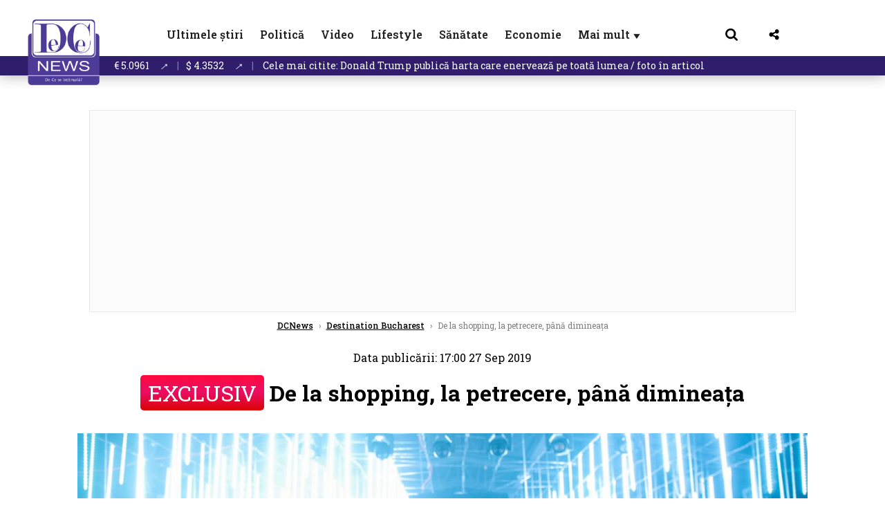

--- FILE ---
content_type: application/javascript; charset=utf-8
request_url: https://fundingchoicesmessages.google.com/f/AGSKWxXGK_MeqMzDhDCPQjrm0FWghcMjo4a8CAI7S8IfYKK5lqRcMyhk8AK11GTCAQkiCuYo7mk5w0a5f75TQKWoaNArL0b204vjgtE1PDoyQ4lVC5Rae02c1NNu-a7wBA06F0RELj4Z71d9cSP2jg3TKXvw8Y5aG6OiS-YYE54P_as5rqdgc__sLunrLroK/_/article-advert-/ad_image2./Heat_Ad._video_ads//ad-tag-
body_size: -1290
content:
window['37da1e78-a3b7-4cb6-9410-ee1c6f4d9c0f'] = true;